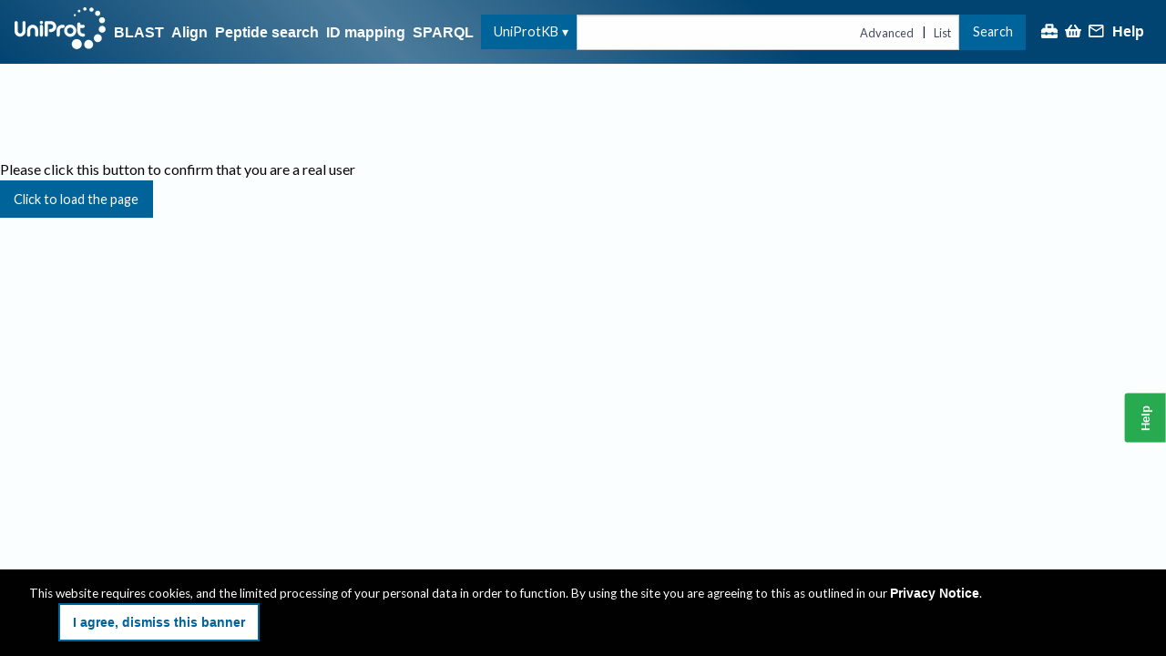

--- FILE ---
content_type: text/css
request_url: https://www.uniprot.org/styles.dd3d8d.css
body_size: 4429
content:
:root{--fr--color-sapphire-blue: #014371;--fr--color-sea-blue: #00639a;--fr--color-vivid-cerulean: #00a6d5;--fr--color-medium-turquoise: #46d6fa;--fr--color-gainsborough: #d2dce3;--fr--color-yankees-blue: #161d39;--fr--color-independence: #4e5a71;--fr--color-weldon-blue: #8194a1;--fr--color-pastel-blue: #abc7d6;--fr--color-platinum: #e4e8eb;--fr--color-sky-white: #fbfeff;--fr--color-reviewed: #c39b00;--fr--color-unreviewed: #c0c0c0;--fr--color-reference-proteome: #9d4a4d;--fr--color-uniprotkb: var(--fr--color-sea-blue);--fr--color-uniref: #f2994c;--fr--color-uniparc: #88c19d;--fr--color-proteomes: #e56358;--fr--color-peptide-search: #a748bd;--fr--color-id-mapping: #357b92;--fr--color-blast: #00a6d5;--fr--color-align: #b8ce48;--fr--color-help-green: #28aa50;--fr--color-warning: #ffcc33;--fr--color-failure: #f36968;--fr--color-success: #108f3b;--fr--color-info: #79cbf8;--fr--color-coyote-brown: #966336;--fr--color-outer-space: #374343;--fr--color-bronze: #a65708;--fr--color-link: var(--fr--color-sapphire-blue);--fr--color-selected: var(--fr--color-gainsborough);--fr--color-hover: oklch(from var(--fr--color-platinum) calc(l + 5%) c h);--fr--color-hover: #f5f9fc}@keyframes loading{from{opacity:.75}to{opacity:.5}}.entry-page *[id]{scroll-margin-top:4.2em}.entry-page .tabs__header{margin:1rem .125rem;width:calc(100% - 1rem)}.entry-page .tabs__header .loading{animation:alternate loading 2s infinite ease-in-out}@media(min-width: 640px){.entry-page .tabs:has(.wider-tab-content)>[role=tabpanel]{margin-inline-start:calc(-1*var(--sidebar-size))}.entry-page .tabs:has(.wider-tab-content)>[role=tablist]{margin-inline-start:calc(-1*var(--sidebar-size) + .125rem);padding-inline-start:var(--sidebar-size);width:calc(100% - 1rem + var(--sidebar-size))}}
.sliding-panel .rmpox{display:none}.rmpox{display:contents}.rmpox:hover svg,.rmpox:focus svg{background-color:var(--fr--color-sea-blue)}.rmpox svg{overflow:visible;width:1.5em;height:1.5em;margin:0 .5ch;padding:.4ch;border-radius:50%;background-color:var(--fr--color-sapphire-blue);color:#fff;animation:p9myW 1 .5s both ease-out}.big .rmpox svg{width:.7em;height:.7em;padding:.2ch}@keyframes p9myW{from{clip-path:circle(0);opacity:0}to{clip-path:circle(100%);opacity:1}}
:root{--fr--color-sapphire-blue: #014371;--fr--color-sea-blue: #00639a;--fr--color-vivid-cerulean: #00a6d5;--fr--color-medium-turquoise: #46d6fa;--fr--color-gainsborough: #d2dce3;--fr--color-yankees-blue: #161d39;--fr--color-independence: #4e5a71;--fr--color-weldon-blue: #8194a1;--fr--color-pastel-blue: #abc7d6;--fr--color-platinum: #e4e8eb;--fr--color-sky-white: #fbfeff;--fr--color-reviewed: #c39b00;--fr--color-unreviewed: #c0c0c0;--fr--color-reference-proteome: #9d4a4d;--fr--color-uniprotkb: var(--fr--color-sea-blue);--fr--color-uniref: #f2994c;--fr--color-uniparc: #88c19d;--fr--color-proteomes: #e56358;--fr--color-peptide-search: #a748bd;--fr--color-id-mapping: #357b92;--fr--color-blast: #00a6d5;--fr--color-align: #b8ce48;--fr--color-help-green: #28aa50;--fr--color-warning: #ffcc33;--fr--color-failure: #f36968;--fr--color-success: #108f3b;--fr--color-info: #79cbf8;--fr--color-coyote-brown: #966336;--fr--color-outer-space: #374343;--fr--color-bronze: #a65708;--fr--color-link: var(--fr--color-sapphire-blue);--fr--color-selected: var(--fr--color-gainsborough);--fr--color-hover: oklch(from var(--fr--color-platinum) calc(l + 5%) c h);--fr--color-hover: #f5f9fc}.oVQVq .tabs__header{z-index:5000;position:sticky;top:0;background:rgba(251,254,255,.75);backdrop-filter:blur(2px)}.oVQVq .tabs .tabs .tabs__header{position:initial}.rUH91{float:right;position:sticky;bottom:0}
.entry-title__status svg{width:.75em;height:.75em;margin-right:.25rem;position:relative}
.S9Gr5{display:inline-flex}.BqBnJ{flex:1}
:root{--fr--color-sapphire-blue: #014371;--fr--color-sea-blue: #00639a;--fr--color-vivid-cerulean: #00a6d5;--fr--color-medium-turquoise: #46d6fa;--fr--color-gainsborough: #d2dce3;--fr--color-yankees-blue: #161d39;--fr--color-independence: #4e5a71;--fr--color-weldon-blue: #8194a1;--fr--color-pastel-blue: #abc7d6;--fr--color-platinum: #e4e8eb;--fr--color-sky-white: #fbfeff;--fr--color-reviewed: #c39b00;--fr--color-unreviewed: #c0c0c0;--fr--color-reference-proteome: #9d4a4d;--fr--color-uniprotkb: var(--fr--color-sea-blue);--fr--color-uniref: #f2994c;--fr--color-uniparc: #88c19d;--fr--color-proteomes: #e56358;--fr--color-peptide-search: #a748bd;--fr--color-id-mapping: #357b92;--fr--color-blast: #00a6d5;--fr--color-align: #b8ce48;--fr--color-help-green: #28aa50;--fr--color-warning: #ffcc33;--fr--color-failure: #f36968;--fr--color-success: #108f3b;--fr--color-info: #79cbf8;--fr--color-coyote-brown: #966336;--fr--color-outer-space: #374343;--fr--color-bronze: #a65708;--fr--color-link: var(--fr--color-sapphire-blue);--fr--color-selected: var(--fr--color-gainsborough);--fr--color-hover: oklch(from var(--fr--color-platinum) calc(l + 5%) c h);--fr--color-hover: #f5f9fc}.publication{width:100%}.publication .button.tertiary{margin:0}.publication__heading{line-height:1.2}.publication__heading--no-title{opacity:.5}.publication__authors{margin-bottom:.5rem}.publication__authors .button.tertiary{padding:0 .5rem}.publication__abstract{margin-bottom:.5rem}.publication__columns{display:flex;justify-content:space-between}.publication__columns__main{margin-right:1rem}.publication__columns__side{flex:0 0 16rem}.publication__columns__side__item{border-left:.125rem solid #00a6d5;padding-left:.7rem}.publication__statistics{display:flex;gap:1rem}.publication__statistics__content__body{display:flex}.publication__statistics__content__body .bubble--small{--main-bubble-color: #abc7d6;color:#161d39}.publication__statistics__content__body>*:not(:last-child){margin-right:1rem}.publication__statistics__content__body--reviewed{color:#c39b00}.publication__statistics__content__body--unreviewed{color:silver}
.f3z5M{display:block}
:root{--fr--color-sapphire-blue: #014371;--fr--color-sea-blue: #00639a;--fr--color-vivid-cerulean: #00a6d5;--fr--color-medium-turquoise: #46d6fa;--fr--color-gainsborough: #d2dce3;--fr--color-yankees-blue: #161d39;--fr--color-independence: #4e5a71;--fr--color-weldon-blue: #8194a1;--fr--color-pastel-blue: #abc7d6;--fr--color-platinum: #e4e8eb;--fr--color-sky-white: #fbfeff;--fr--color-reviewed: #c39b00;--fr--color-unreviewed: #c0c0c0;--fr--color-reference-proteome: #9d4a4d;--fr--color-uniprotkb: var(--fr--color-sea-blue);--fr--color-uniref: #f2994c;--fr--color-uniparc: #88c19d;--fr--color-proteomes: #e56358;--fr--color-peptide-search: #a748bd;--fr--color-id-mapping: #357b92;--fr--color-blast: #00a6d5;--fr--color-align: #b8ce48;--fr--color-help-green: #28aa50;--fr--color-warning: #ffcc33;--fr--color-failure: #f36968;--fr--color-success: #108f3b;--fr--color-info: #79cbf8;--fr--color-coyote-brown: #966336;--fr--color-outer-space: #374343;--fr--color-bronze: #a65708;--fr--color-link: var(--fr--color-sapphire-blue);--fr--color-selected: var(--fr--color-gainsborough);--fr--color-hover: oklch(from var(--fr--color-platinum) calc(l + 5%) c h);--fr--color-hover: #f5f9fc}.UsAc1{margin-bottom:1rem 0;padding:1rem 0;border-bottom:1px solid #abc7d6}.UsAc1 .J02I5{display:flex}.vHU0A{padding-bottom:1rem}
.ueFsI{color:#2f4f4f}
.kp4ct,.ejU45{--s-color: #bce875;--d-color: #0ba5a6;--f-color: #eecba4;--m-color: #314bb4}.LNrcU{--s: 25%;--d: 25%;--f: 25%;--sd: calc(var(--s) + var(--d));--sdf: calc(var(--sd) + var(--f));height:15px;background:linear-gradient(to right, var(--s-color), var(--s-color) var(--s), var(--d-color) var(--s), var(--d-color) var(--sd), var(--f-color) var(--sd), var(--f-color) var(--sdf), var(--m-color) var(--sdf), var(--m-color))}.nqrd4{margin-top:.4rem;font-weight:bold;font-size:.8rem}.ejU45{margin-right:.5rem}.MQIvF{width:1rem;height:1rem;border:1px solid #fff;display:inline-block;margin-right:.125rem;position:relative;top:.125rem}.kTHMB{background-color:var(--s-color)}.wRHl9{background-color:var(--d-color)}.ZOnIA{background-color:var(--f-color)}.Cc2k8{background-color:var(--m-color)}.yDw3Q{font-size:.8rem}
:root{--fr--color-sapphire-blue: #014371;--fr--color-sea-blue: #00639a;--fr--color-vivid-cerulean: #00a6d5;--fr--color-medium-turquoise: #46d6fa;--fr--color-gainsborough: #d2dce3;--fr--color-yankees-blue: #161d39;--fr--color-independence: #4e5a71;--fr--color-weldon-blue: #8194a1;--fr--color-pastel-blue: #abc7d6;--fr--color-platinum: #e4e8eb;--fr--color-sky-white: #fbfeff;--fr--color-reviewed: #c39b00;--fr--color-unreviewed: #c0c0c0;--fr--color-reference-proteome: #9d4a4d;--fr--color-uniprotkb: var(--fr--color-sea-blue);--fr--color-uniref: #f2994c;--fr--color-uniparc: #88c19d;--fr--color-proteomes: #e56358;--fr--color-peptide-search: #a748bd;--fr--color-id-mapping: #357b92;--fr--color-blast: #00a6d5;--fr--color-align: #b8ce48;--fr--color-help-green: #28aa50;--fr--color-warning: #ffcc33;--fr--color-failure: #f36968;--fr--color-success: #108f3b;--fr--color-info: #79cbf8;--fr--color-coyote-brown: #966336;--fr--color-outer-space: #374343;--fr--color-bronze: #a65708;--fr--color-link: var(--fr--color-sapphire-blue);--fr--color-selected: var(--fr--color-gainsborough);--fr--color-hover: oklch(from var(--fr--color-platinum) calc(l + 5%) c h);--fr--color-hover: #f5f9fc}.rlqsf{position:relative}.CY6wy{width:100%;display:flex;flex-direction:column;justify-content:space-between;position:absolute}.CY6wy .node{padding:.1rem;background-color:rgba(228,232,235,.9)}.h7_qS{display:flex;flex-direction:row;align-items:center;justify-content:space-around;text-align:center;flex-wrap:wrap}.Oknbj{position:absolute;pointer-events:none}
.JiaRZ{position:relative;height:1em;min-width:5em;background:var(--fr--color-sea-blue)}.Dd1iH{height:inherit;position:absolute;background:var(--fr--color-uniparc);width:50%;left:25%}
.z86jD{word-break:break-all}.gV5yt{font-family:monospace;word-break:break-word}
:root{--fr--color-sapphire-blue: #014371;--fr--color-sea-blue: #00639a;--fr--color-vivid-cerulean: #00a6d5;--fr--color-medium-turquoise: #46d6fa;--fr--color-gainsborough: #d2dce3;--fr--color-yankees-blue: #161d39;--fr--color-independence: #4e5a71;--fr--color-weldon-blue: #8194a1;--fr--color-pastel-blue: #abc7d6;--fr--color-platinum: #e4e8eb;--fr--color-sky-white: #fbfeff;--fr--color-reviewed: #c39b00;--fr--color-unreviewed: #c0c0c0;--fr--color-reference-proteome: #9d4a4d;--fr--color-uniprotkb: var(--fr--color-sea-blue);--fr--color-uniref: #f2994c;--fr--color-uniparc: #88c19d;--fr--color-proteomes: #e56358;--fr--color-peptide-search: #a748bd;--fr--color-id-mapping: #357b92;--fr--color-blast: #00a6d5;--fr--color-align: #b8ce48;--fr--color-help-green: #28aa50;--fr--color-warning: #ffcc33;--fr--color-failure: #f36968;--fr--color-success: #108f3b;--fr--color-info: #79cbf8;--fr--color-coyote-brown: #966336;--fr--color-outer-space: #374343;--fr--color-bronze: #a65708;--fr--color-link: var(--fr--color-sapphire-blue);--fr--color-selected: var(--fr--color-gainsborough);--fr--color-hover: oklch(from var(--fr--color-platinum) calc(l + 5%) c h);--fr--color-hover: #f5f9fc}.Klk1V .decorated-list-item__content{width:500px}.Klk1V>.iC8z5{margin-bottom:1rem}.Klk1V .Jv5k3{padding-top:.5rem}.Klk1V .Jv5k3 svg{position:relative;margin-left:.5rem;width:.7rem}.Klk1V .zoomLink{cursor:pointer}.Klk1V .zoom-image-container{display:flex;justify-content:center;align-items:center}.Klk1V .ec-number{font-weight:bold;padding-right:.333rem}.Klk1V .rhea-reaction-source{display:none}.Klk1V label{display:inline}
.wFHJD{display:flex;flex-wrap:wrap;margin-block:1ch;gap:1.5ch}.wFHJD>*{padding-block:.5ch}
:root{--fr--color-sapphire-blue: #014371;--fr--color-sea-blue: #00639a;--fr--color-vivid-cerulean: #00a6d5;--fr--color-medium-turquoise: #46d6fa;--fr--color-gainsborough: #d2dce3;--fr--color-yankees-blue: #161d39;--fr--color-independence: #4e5a71;--fr--color-weldon-blue: #8194a1;--fr--color-pastel-blue: #abc7d6;--fr--color-platinum: #e4e8eb;--fr--color-sky-white: #fbfeff;--fr--color-reviewed: #c39b00;--fr--color-unreviewed: #c0c0c0;--fr--color-reference-proteome: #9d4a4d;--fr--color-uniprotkb: var(--fr--color-sea-blue);--fr--color-uniref: #f2994c;--fr--color-uniparc: #88c19d;--fr--color-proteomes: #e56358;--fr--color-peptide-search: #a748bd;--fr--color-id-mapping: #357b92;--fr--color-blast: #00a6d5;--fr--color-align: #b8ce48;--fr--color-help-green: #28aa50;--fr--color-warning: #ffcc33;--fr--color-failure: #f36968;--fr--color-success: #108f3b;--fr--color-info: #79cbf8;--fr--color-coyote-brown: #966336;--fr--color-outer-space: #374343;--fr--color-bronze: #a65708;--fr--color-link: var(--fr--color-sapphire-blue);--fr--color-selected: var(--fr--color-gainsborough);--fr--color-hover: oklch(from var(--fr--color-platinum) calc(l + 5%) c h);--fr--color-hover: #f5f9fc}.AMPKw{float:left;margin-left:.1667rem;margin-right:.75rem;margin-top:.1667rem}.AMPKw .yLcpP{background:none;padding-left:.75rem;font-size:.9rem;color:var(--fr--color-sea-blue)}
.GW4sY{display:flex;justify-content:flex-end;margin-top:.5rem}.zjIsz{width:calc(100% + 2em);padding-inline:1em;margin-inline-start:-1em;overflow:scroll}.zjIsz.hz2qC{max-height:25rem}.WjGBm{width:100%;padding:0;margin:0 0 2rem 0;border-spacing:0;border-block-end:1px solid #c2c4c4;border-collapse:collapse;border-block-end:1px solid var(--table_border)}.WjGBm thead{position:sticky;top:0;z-index:1;box-shadow:-1em 0 var(--table__header-background),1em 0 var(--table__header-background),0 -1px var(--table__header-background),0 1px var(--table__header-background),inset -1em 0 var(--table__header-background),inset 1em 0 var(--table__header-background),inset 0 -1px var(--table__header-background),inset 0 1px var(--table__header-background)}.WjGBm th{text-align:left;vertical-align:var(--table-header-vertical-align, middle);background-color:var(--table__header-background);color:var(--table__header-text);text-overflow:ellipsis;text-transform:uppercase;cursor:default}.WjGBm td,.WjGBm th{padding:.2rem 1ch;border-block-start:1px solid var(--table_border)}.WjGBm td .ReFnC,.WjGBm th .ReFnC{margin-top:.5rem;margin-bottom:-0.5rem}.WjGBm td .ReFnC button,.WjGBm th .ReFnC button{padding:.33em}.WjGBm thead .dropdown>button{font-family:monospace;font-weight:bold;font-size:1em;width:2ch;margin:0}.g82eo{background-color:var(--table__even);border-color:rgba(0,0,0,0);border-style:solid;border-width:0 .5rem}.g82eo.Rl55R,.g82eo.Rl55R+.EL8PR{background-color:rgba(255,235,59,.3) !important}.g82eo.SvWyj,.g82eo.SvWyj+.EL8PR{border-color:#d6d6d6}.g82eo.SvWyj:has(td):has(.ReFnC) td .ReFnC,.g82eo.SvWyj+.EL8PR:has(td):has(.ReFnC) td .ReFnC{display:none}.g82eo.z5sJM{background-color:var(--table__odd)}.g82eo:hover,.g82eo:hover+.EL8PR{background-color:var(--table__hover)}.g82eo td:first-child{padding-inline-end:0;width:0}.g82eo.EwYGv{cursor:pointer}.g82eo.EwYGv td:first-child button{font-family:monospace;font-weight:bold;font-size:1em;cursor:pointer;width:2ch}.g82eo.EL8PR td{border-color:var(--table_border)}.g82eo:has(+.EL8PR:hover){background-color:var(--table__hover)}.MK2Ht{margin:.5rem}
.BY9Wt section{padding-top:1rem}.BY9Wt section .p2ffh{padding-top:1rem}
:root{--fr--color-sapphire-blue: #014371;--fr--color-sea-blue: #00639a;--fr--color-vivid-cerulean: #00a6d5;--fr--color-medium-turquoise: #46d6fa;--fr--color-gainsborough: #d2dce3;--fr--color-yankees-blue: #161d39;--fr--color-independence: #4e5a71;--fr--color-weldon-blue: #8194a1;--fr--color-pastel-blue: #abc7d6;--fr--color-platinum: #e4e8eb;--fr--color-sky-white: #fbfeff;--fr--color-reviewed: #c39b00;--fr--color-unreviewed: #c0c0c0;--fr--color-reference-proteome: #9d4a4d;--fr--color-uniprotkb: var(--fr--color-sea-blue);--fr--color-uniref: #f2994c;--fr--color-uniparc: #88c19d;--fr--color-proteomes: #e56358;--fr--color-peptide-search: #a748bd;--fr--color-id-mapping: #357b92;--fr--color-blast: #00a6d5;--fr--color-align: #b8ce48;--fr--color-help-green: #28aa50;--fr--color-warning: #ffcc33;--fr--color-failure: #f36968;--fr--color-success: #108f3b;--fr--color-info: #79cbf8;--fr--color-coyote-brown: #966336;--fr--color-outer-space: #374343;--fr--color-bronze: #a65708;--fr--color-link: var(--fr--color-sapphire-blue);--fr--color-selected: var(--fr--color-gainsborough);--fr--color-hover: oklch(from var(--fr--color-platinum) calc(l + 5%) c h);--fr--color-hover: #f5f9fc}.wFnql{--main-chip-color: var(--fr--color-reviewed)}.oTC9f{--main-chip-color: var(--fr--color-weldon-blue)}.NNGUR{--main-chip-color: var(--fr--color-bronze)}.lUulj{max-width:60vw;overflow-wrap:break-word}
.hDoXs{margin-left:.75rem}.hDoXs .yI4PV{position:relative;top:-5px}.hDoXs .tvoNf{margin-left:.9rem}
.Znsbt{display:flex;justify-content:flex-end;margin-top:.5rem}.TQ_dz{width:calc(100% + 2em);padding-inline:1em;margin-inline-start:-1em;overflow:scroll}.TQ_dz.Iltl0{max-height:25rem}.Rd60r{width:100%;padding:0;margin:0 0 2rem 0;border-spacing:0;border-block-end:1px solid #c2c4c4;border-collapse:collapse;border-block-end:1px solid var(--table_border)}.Rd60r thead{position:sticky;top:0;z-index:1;box-shadow:-1em 0 var(--table__header-background),1em 0 var(--table__header-background),0 -1px var(--table__header-background),0 1px var(--table__header-background),inset -1em 0 var(--table__header-background),inset 1em 0 var(--table__header-background),inset 0 -1px var(--table__header-background),inset 0 1px var(--table__header-background)}.Rd60r th{text-align:left;vertical-align:var(--table-header-vertical-align, middle);background-color:var(--table__header-background);color:var(--table__header-text);text-overflow:ellipsis;text-transform:uppercase;cursor:default}.Rd60r td,.Rd60r th{padding:.2rem 1ch;border-block-start:1px solid var(--table_border)}.Rd60r td .ILaVn,.Rd60r th .ILaVn{margin-top:.5rem;margin-bottom:-0.5rem}.Rd60r td .ILaVn button,.Rd60r th .ILaVn button{padding:.33em}.Rd60r thead .dropdown>button{font-family:monospace;font-weight:bold;font-size:1em;width:2ch;margin:0}.mFcMJ{background-color:var(--table__even);border-color:rgba(0,0,0,0);border-style:solid;border-width:0 .5rem}.mFcMJ.SC9yZ,.mFcMJ.SC9yZ+.pdliT{background-color:rgba(255,235,59,.3) !important}.mFcMJ.vzqpE,.mFcMJ.vzqpE+.pdliT{border-color:#d6d6d6}.mFcMJ.vzqpE:has(td):has(.ILaVn) td .ILaVn,.mFcMJ.vzqpE+.pdliT:has(td):has(.ILaVn) td .ILaVn{display:none}.mFcMJ.A0ftm{background-color:var(--table__odd)}.mFcMJ:hover,.mFcMJ:hover+.pdliT{background-color:var(--table__hover)}.mFcMJ td:first-child{padding-inline-end:0;width:0}.mFcMJ.Z6LSh{cursor:pointer}.mFcMJ.Z6LSh td:first-child button{font-family:monospace;font-weight:bold;font-size:1em;cursor:pointer;width:2ch}.mFcMJ.pdliT td{border-color:var(--table_border)}.mFcMJ:has(+.pdliT:hover){background-color:var(--table__hover)}.vekyH{margin:.5rem}.TsjfN .pW7jo{transform:scale(1)}.TsjfN[open] .pW7jo{transform:scale(-1)}.fqjzK{display:flex;align-items:center;margin:.5rem 0 .2rem 0;cursor:pointer}.fqjzK .uSDJl{margin-bottom:.2rem}.fqjzK .uIkt3{width:100%}.o12ST{margin:0;padding:0;background-color:rgba(0,0,0,0)}.o12ST .ERKsX{background-color:rgba(171,199,214,.3019607843)}.o12ST .ERKsX table{padding:0;margin:1em 0;border-spacing:0}.o12ST .ERKsX table th{text-align:left;vertical-align:middle;color:var(--table__header-text);text-transform:uppercase}.o12ST .ERKsX table td,.o12ST .ERKsX table th{padding:.2rem 3ch}
.yAdZO{margin-bottom:2em}
.Qe55U{max-inline-size:10ch;word-wrap:break-word}
.oVqQR{margin-bottom:1rem}
.sub-cell-viz__in-view-pin{display:none}.inpicture{cursor:default}.inpicture .sub-cell-viz__in-view-pin{display:initial;margin-inline:.1ch .5ch}.inpicture.lookedAt,.inpicture:hover{background-color:var(--fr--color-sea-blue);color:#fff}.inpicture.lookedAt article,.inpicture:hover article{color:#000}.inpicture.lookedAt a.sub-cell-viz__location-id,.inpicture:hover a.sub-cell-viz__location-id{color:#fff}
.e7S2q{margin:0 5px;user-select:none;cursor:grab;position:relative;--main-chip-color: var(--fr--color-sea-blue)}.e7S2q:hover{--main-chip-color: var(--fr--color-vivid-cerulean)}.e7S2q[aria-pressed=true]{--main-chip-color: var(--fr--color-vivid-cerulean)}
.GQBT6{background:var(--fr--color-platinum);padding:12px 5px;white-space:nowrap;margin:1rem 0;overflow-x:auto;overflow-y:hidden}
.ldoHZ{margin-bottom:1rem}
.N_0kv{width:100%;display:inline-block}.N_0kv .codeblock{width:100%;overflow:hidden;display:inline-block;border:1px solid #000;margin-bottom:.75rem}.N_0kv .codeblock code{white-space:normal;display:inline-block;word-break:break-all;height:auto;padding:.5rem}.N_0kv .Dz8De{float:right}
.ezb82{width:100%;display:inline-block}.ezb82 .codeblock{overflow:auto;display:flex;flex-direction:column;width:100%;border:1px solid #000}.ezb82 .codeblock code{padding:.5rem;height:17.5rem}
.dx6Wo{width:100%;background-color:#fff;bottom:-1rem;margin-block-end:0}.dx6Wo div:first-child{margin-right:auto}.wegfg{padding-top:.5rem;padding-bottom:.5rem}.kxxMb{display:block !important}.uXuot{margin:.5rem 0}.uXuot svg{margin-top:-0.2rem;margin-right:.5rem;vertical-align:middle}.sPgmp{margin-top:1rem}.sPgmp label{margin:.5rem}.MIrQv{font-size:small}.mc69P{margin-bottom:1rem}
.entry-title{position:relative}.entry-title__status{display:inline-flex;align-self:center}
.yhZ_q{display:grid;width:100%;height:100%;padding:2em;place-items:center}.yhZ_q>*{grid-area:1/1}.yhZ_q>*:first-child{width:50vmin;place-self:start center}.yhZ_q>*:nth-child(2){opacity:.9}
:root{--fr--color-sapphire-blue: #014371;--fr--color-sea-blue: #00639a;--fr--color-vivid-cerulean: #00a6d5;--fr--color-medium-turquoise: #46d6fa;--fr--color-gainsborough: #d2dce3;--fr--color-yankees-blue: #161d39;--fr--color-independence: #4e5a71;--fr--color-weldon-blue: #8194a1;--fr--color-pastel-blue: #abc7d6;--fr--color-platinum: #e4e8eb;--fr--color-sky-white: #fbfeff;--fr--color-reviewed: #c39b00;--fr--color-unreviewed: #c0c0c0;--fr--color-reference-proteome: #9d4a4d;--fr--color-uniprotkb: var(--fr--color-sea-blue);--fr--color-uniref: #f2994c;--fr--color-uniparc: #88c19d;--fr--color-proteomes: #e56358;--fr--color-peptide-search: #a748bd;--fr--color-id-mapping: #357b92;--fr--color-blast: #00a6d5;--fr--color-align: #b8ce48;--fr--color-help-green: #28aa50;--fr--color-warning: #ffcc33;--fr--color-failure: #f36968;--fr--color-success: #108f3b;--fr--color-info: #79cbf8;--fr--color-coyote-brown: #966336;--fr--color-outer-space: #374343;--fr--color-bronze: #a65708;--fr--color-link: var(--fr--color-sapphire-blue);--fr--color-selected: var(--fr--color-gainsborough);--fr--color-hover: oklch(from var(--fr--color-platinum) calc(l + 5%) c h);--fr--color-hover: #f5f9fc}.yukUM{position:relative;padding:0;margin:0}.yukUM li{list-style:none;margin-left:.5rem;margin-bottom:1rem}.yukUM li.DOIpJ{pointer-events:none;user-select:none;opacity:.4}.yukUM a{position:relative}.yukUM a::after{content:"";position:absolute;top:0;left:0;right:0;bottom:0;opacity:0;transition:opacity ease-in-out 500ms}.yukUM a:hover::after{opacity:.25}.yukUM a.ojEMV::after{opacity:1}.yukUM>.Gsgt9{pointer-events:none;position:absolute;left:.25rem;top:0;height:1px;background:currentColor;width:.1rem;transform-origin:top;display:none}.yukUM:hover>.Gsgt9{will-change:transform}
:root{--fr--color-sapphire-blue: #014371;--fr--color-sea-blue: #00639a;--fr--color-vivid-cerulean: #00a6d5;--fr--color-medium-turquoise: #46d6fa;--fr--color-gainsborough: #d2dce3;--fr--color-yankees-blue: #161d39;--fr--color-independence: #4e5a71;--fr--color-weldon-blue: #8194a1;--fr--color-pastel-blue: #abc7d6;--fr--color-platinum: #e4e8eb;--fr--color-sky-white: #fbfeff;--fr--color-reviewed: #c39b00;--fr--color-unreviewed: #c0c0c0;--fr--color-reference-proteome: #9d4a4d;--fr--color-uniprotkb: var(--fr--color-sea-blue);--fr--color-uniref: #f2994c;--fr--color-uniparc: #88c19d;--fr--color-proteomes: #e56358;--fr--color-peptide-search: #a748bd;--fr--color-id-mapping: #357b92;--fr--color-blast: #00a6d5;--fr--color-align: #b8ce48;--fr--color-help-green: #28aa50;--fr--color-warning: #ffcc33;--fr--color-failure: #f36968;--fr--color-success: #108f3b;--fr--color-info: #79cbf8;--fr--color-coyote-brown: #966336;--fr--color-outer-space: #374343;--fr--color-bronze: #a65708;--fr--color-link: var(--fr--color-sapphire-blue);--fr--color-selected: var(--fr--color-gainsborough);--fr--color-hover: oklch(from var(--fr--color-platinum) calc(l + 5%) c h);--fr--color-hover: #f5f9fc}:root{--fr--color-sapphire-blue: #014371;--fr--color-sea-blue: #00639a;--fr--color-vivid-cerulean: #00a6d5;--fr--color-medium-turquoise: #46d6fa;--fr--color-gainsborough: #d2dce3;--fr--color-yankees-blue: #161d39;--fr--color-independence: #4e5a71;--fr--color-weldon-blue: #8194a1;--fr--color-pastel-blue: #abc7d6;--fr--color-platinum: #e4e8eb;--fr--color-sky-white: #fbfeff;--fr--color-reviewed: #c39b00;--fr--color-unreviewed: #c0c0c0;--fr--color-reference-proteome: #9d4a4d;--fr--color-uniprotkb: var(--fr--color-sea-blue);--fr--color-uniref: #f2994c;--fr--color-uniparc: #88c19d;--fr--color-proteomes: #e56358;--fr--color-peptide-search: #a748bd;--fr--color-id-mapping: #357b92;--fr--color-blast: #00a6d5;--fr--color-align: #b8ce48;--fr--color-help-green: #28aa50;--fr--color-warning: #ffcc33;--fr--color-failure: #f36968;--fr--color-success: #108f3b;--fr--color-info: #79cbf8;--fr--color-coyote-brown: #966336;--fr--color-outer-space: #374343;--fr--color-bronze: #a65708;--fr--color-link: var(--fr--color-sapphire-blue);--fr--color-selected: var(--fr--color-gainsborough);--fr--color-hover: oklch(from var(--fr--color-platinum) calc(l + 5%) c h);--fr--color-hover: #f5f9fc}.bjUwP{--sidebar-size: 18ch;max-width:100%;min-height:calc(100vh - var(--top-header-margin));display:grid;align-items:start;grid-template-columns:3rem calc(var(--sidebar-size) - 3rem) minmax(min-content, 1fr)}@media(min-width: 640px){.bjUwP{--sidebar-size: 25ch}}@media(min-width: 1024px){.bjUwP{--sidebar-size: 30ch}}.bjUwP.wcdej{grid-template-columns:3rem calc(var(--sidebar-size) - 3rem) minmax(0, 1fr);max-width:200ch;margin:auto}.bjUwP>.Z2eR2{margin-block-end:-1rem;padding:1rem;grid-row:1/-1;grid-column:1/3;background:linear-gradient(#fbfeff 30%, rgba(255, 255, 255, 0)),linear-gradient(rgba(255, 255, 255, 0), #fbfeff 70%) 0 100%,radial-gradient(50% 0, farthest-side, rgba(0, 0, 0, 0.2), rgba(0, 0, 0, 0)),radial-gradient(50% 100%, farthest-side, rgba(0, 0, 0, 0.2), rgba(0, 0, 0, 0)) 0 100%;background:linear-gradient(#fbfeff 30%, rgba(255, 255, 255, 0)),linear-gradient(rgba(255, 255, 255, 0), #fbfeff 70%) 0 100%,radial-gradient(farthest-side at 50% 0, rgba(0, 0, 0, 0.2), rgba(0, 0, 0, 0)),radial-gradient(farthest-side at 50% 100%, rgba(0, 0, 0, 0.2), rgba(0, 0, 0, 0)) 0 100%;background-repeat:no-repeat;background-color:#fbfeff;background-size:100% 40px,100% 40px,100% 14px,100% 14px;background-attachment:local,local,scroll,scroll;position:sticky;top:0;max-height:calc(100vh - var(--top-header-margin));overflow-y:auto;scrollbar-width:thin;overscroll-behavior:contain}.bjUwP>.Z2eR2::-webkit-scrollbar{display:none}.bjUwP .G7hr7{min-height:calc(100vh - var(--top-header-margin) - 2 * 1rem);height:100%;background-color:#e4e8eb}.bjUwP>.wcDnA{z-index:1;grid-row:1/-1;grid-column:1/4;background-color:#fbfeff;padding-inline:1rem 2rem;display:grid}@media(min-width: 640px){.bjUwP>.wcDnA{grid-column:3/4}}@media print{.bjUwP>.wcDnA{grid-column:1/4}}.bjUwP.wcdej>.wcDnA{display:initial}
.sSmNH{margin-bottom:-0.75rem;margin-top:.5rem}.RMwY2{margin-bottom:1rem;margin-top:1rem}.o5YgC svg{margin-right:0}ul.P5eez{padding-left:1rem}ul.cEz3Z{margin-bottom:0}ul.IysON{margin-bottom:.5rem}.bqOa_{margin-top:1rem}.ou_My{margin-bottom:2rem}.lkFsC{margin-bottom:-1.5rem;margin-top:1rem}.PaiZg{margin-top:1rem}.Lvbgi{margin-top:1rem;margin-bottom:-4rem}.hPQ8G{margin:1rem}
.kadR_{display:grid;place-items:center center;text-align:center}.kadR_>*{grid-area:1/1}.kadR_>*:last-child{z-index:0}.kadR_ img{opacity:.2;filter:blur(1px);max-height:25vh;object-fit:cover;object-position:top}
:root{--fr--color-sapphire-blue: #014371;--fr--color-sea-blue: #00639a;--fr--color-vivid-cerulean: #00a6d5;--fr--color-medium-turquoise: #46d6fa;--fr--color-gainsborough: #d2dce3;--fr--color-yankees-blue: #161d39;--fr--color-independence: #4e5a71;--fr--color-weldon-blue: #8194a1;--fr--color-pastel-blue: #abc7d6;--fr--color-platinum: #e4e8eb;--fr--color-sky-white: #fbfeff;--fr--color-reviewed: #c39b00;--fr--color-unreviewed: #c0c0c0;--fr--color-reference-proteome: #9d4a4d;--fr--color-uniprotkb: var(--fr--color-sea-blue);--fr--color-uniref: #f2994c;--fr--color-uniparc: #88c19d;--fr--color-proteomes: #e56358;--fr--color-peptide-search: #a748bd;--fr--color-id-mapping: #357b92;--fr--color-blast: #00a6d5;--fr--color-align: #b8ce48;--fr--color-help-green: #28aa50;--fr--color-warning: #ffcc33;--fr--color-failure: #f36968;--fr--color-success: #108f3b;--fr--color-info: #79cbf8;--fr--color-coyote-brown: #966336;--fr--color-outer-space: #374343;--fr--color-bronze: #a65708;--fr--color-link: var(--fr--color-sapphire-blue);--fr--color-selected: var(--fr--color-gainsborough);--fr--color-hover: oklch(from var(--fr--color-platinum) calc(l + 5%) c h);--fr--color-hover: #f5f9fc}.PE_Mo interaction-viewer{max-width:100%;overflow-x:scroll;position:relative}.PE_Mo interaction-viewer>*:not(svg){position:sticky;left:0}select.cTBZw{width:fit-content;display:block;margin-bottom:.5rem}
:root{--fr--color-sapphire-blue: #014371;--fr--color-sea-blue: #00639a;--fr--color-vivid-cerulean: #00a6d5;--fr--color-medium-turquoise: #46d6fa;--fr--color-gainsborough: #d2dce3;--fr--color-yankees-blue: #161d39;--fr--color-independence: #4e5a71;--fr--color-weldon-blue: #8194a1;--fr--color-pastel-blue: #abc7d6;--fr--color-platinum: #e4e8eb;--fr--color-sky-white: #fbfeff;--fr--color-reviewed: #c39b00;--fr--color-unreviewed: #c0c0c0;--fr--color-reference-proteome: #9d4a4d;--fr--color-uniprotkb: var(--fr--color-sea-blue);--fr--color-uniref: #f2994c;--fr--color-uniparc: #88c19d;--fr--color-proteomes: #e56358;--fr--color-peptide-search: #a748bd;--fr--color-id-mapping: #357b92;--fr--color-blast: #00a6d5;--fr--color-align: #b8ce48;--fr--color-help-green: #28aa50;--fr--color-warning: #ffcc33;--fr--color-failure: #f36968;--fr--color-success: #108f3b;--fr--color-info: #79cbf8;--fr--color-coyote-brown: #966336;--fr--color-outer-space: #374343;--fr--color-bronze: #a65708;--fr--color-link: var(--fr--color-sapphire-blue);--fr--color-selected: var(--fr--color-gainsborough);--fr--color-hover: oklch(from var(--fr--color-platinum) calc(l + 5%) c h);--fr--color-hover: #f5f9fc}.peDQY{margin-left:.5em;margin-top:.5em;z-index:1000}.XSWEK td:nth-child(n+6):nth-child(-n+17){font-family:monospace;width:1ch}.XSWEK th:nth-child(n+6):nth-child(-n+17){width:1ch}.XSWEK th:nth-child(5)>span{margin-right:.5rem}.tDR4Y td:nth-child(n+7):nth-child(-n+16){font-family:monospace;width:1ch}.tDR4Y th:nth-child(n+7):nth-child(-n+16){width:1ch}.tDR4Y th:nth-child(6)>span{margin-right:.5rem}.Nc5WL{--table-header-vertical-align: bottom}.Nc5WL .pEsRW{position:relative}.Nc5WL .pEsRW .l56vS{position:absolute}.Nc5WL .tkHC4{margin-left:1rem;margin-right:1rem}.Nc5WL .tkHC4>span{display:inline-block;white-space:nowrap;text-decoration:underline;transform:translate(5px, -25px) rotate(315deg);width:7ch}.Nc5WL .ZSoZA{cursor:default;margin-left:1.5rem}.Nc5WL .R0h42{white-space:nowrap;height:145px;text-transform:none}.Nc5WL .R0h42>span{display:inline-block;transform:translate(0px, 117px) rotate(315deg);width:1ch}.Nc5WL .xq8Gr{font-size:1.35rem;cursor:default}
:root{--fr--color-sapphire-blue: #014371;--fr--color-sea-blue: #00639a;--fr--color-vivid-cerulean: #00a6d5;--fr--color-medium-turquoise: #46d6fa;--fr--color-gainsborough: #d2dce3;--fr--color-yankees-blue: #161d39;--fr--color-independence: #4e5a71;--fr--color-weldon-blue: #8194a1;--fr--color-pastel-blue: #abc7d6;--fr--color-platinum: #e4e8eb;--fr--color-sky-white: #fbfeff;--fr--color-reviewed: #c39b00;--fr--color-unreviewed: #c0c0c0;--fr--color-reference-proteome: #9d4a4d;--fr--color-uniprotkb: var(--fr--color-sea-blue);--fr--color-uniref: #f2994c;--fr--color-uniparc: #88c19d;--fr--color-proteomes: #e56358;--fr--color-peptide-search: #a748bd;--fr--color-id-mapping: #357b92;--fr--color-blast: #00a6d5;--fr--color-align: #b8ce48;--fr--color-help-green: #28aa50;--fr--color-warning: #ffcc33;--fr--color-failure: #f36968;--fr--color-success: #108f3b;--fr--color-info: #79cbf8;--fr--color-coyote-brown: #966336;--fr--color-outer-space: #374343;--fr--color-bronze: #a65708;--fr--color-link: var(--fr--color-sapphire-blue);--fr--color-selected: var(--fr--color-gainsborough);--fr--color-hover: oklch(from var(--fr--color-platinum) calc(l + 5%) c h);--fr--color-hover: #f5f9fc}.FEGiu{margin-bottom:.75rem}.FEGiu hr{border:none;height:.0625rem;background-color:#e4e8eb;margin-bottom:.25rem}
:root{--fr--color-sapphire-blue: #014371;--fr--color-sea-blue: #00639a;--fr--color-vivid-cerulean: #00a6d5;--fr--color-medium-turquoise: #46d6fa;--fr--color-gainsborough: #d2dce3;--fr--color-yankees-blue: #161d39;--fr--color-independence: #4e5a71;--fr--color-weldon-blue: #8194a1;--fr--color-pastel-blue: #abc7d6;--fr--color-platinum: #e4e8eb;--fr--color-sky-white: #fbfeff;--fr--color-reviewed: #c39b00;--fr--color-unreviewed: #c0c0c0;--fr--color-reference-proteome: #9d4a4d;--fr--color-uniprotkb: var(--fr--color-sea-blue);--fr--color-uniref: #f2994c;--fr--color-uniparc: #88c19d;--fr--color-proteomes: #e56358;--fr--color-peptide-search: #a748bd;--fr--color-id-mapping: #357b92;--fr--color-blast: #00a6d5;--fr--color-align: #b8ce48;--fr--color-help-green: #28aa50;--fr--color-warning: #ffcc33;--fr--color-failure: #f36968;--fr--color-success: #108f3b;--fr--color-info: #79cbf8;--fr--color-coyote-brown: #966336;--fr--color-outer-space: #374343;--fr--color-bronze: #a65708;--fr--color-link: var(--fr--color-sapphire-blue);--fr--color-selected: var(--fr--color-gainsborough);--fr--color-hover: oklch(from var(--fr--color-platinum) calc(l + 5%) c h);--fr--color-hover: #f5f9fc}.h1v0V .bDpVk{color:#161d39;font-weight:800;margin-bottom:.25rem}.h1v0V .bDpVk+ul>li{margin-bottom:1px}.h1v0V>ul>li{padding-bottom:.5rem;margin-bottom:.5rem;border-bottom:1px solid #e4e8eb;position:relative}.h1v0V>ul>li a{color:initial;font-weight:initial;cursor:pointer;display:block;width:100%;line-height:1.5;text-align:left;padding:0.3333333333rem;padding-inline-end:2ch}.h1v0V>ul>li a:hover{background:#f3f4f6}.h1v0V>ul>li a.dWQyQ{font-weight:bold;background:#d2dce3}.h1v0V>ul>li a.dWQyQ:after{position:absolute;right:1ch;content:"✖"}.h1v0V>ul>li a.dWQyQ:hover,.h1v0V>ul>li a.dWQyQ:focus{background:#f3f4f6}

/*# sourceMappingURL=styles.dd3d8d.css.map*/

--- FILE ---
content_type: application/javascript
request_url: https://www.uniprot.org/modern.333.586aa7.js
body_size: 3468
content:
"use strict";(self.webpackChunkuniprot_website=self.webpackChunkuniprot_website||[]).push([[333],{4895:(e,r,t)=>{t.d(r,{U:()=>u});var n=t(58228),o=t(35242),i=t(74848);function a(e,r){var t=Object.keys(e);if(Object.getOwnPropertySymbols){var n=Object.getOwnPropertySymbols(e);r&&(n=n.filter((function(r){return Object.getOwnPropertyDescriptor(e,r).enumerable}))),t.push.apply(t,n)}return t}function s(e){for(var r=1;r<arguments.length;r++){var t=null!=arguments[r]?arguments[r]:{};r%2?a(Object(t),!0).forEach((function(r){c(e,r,t[r])})):Object.getOwnPropertyDescriptors?Object.defineProperties(e,Object.getOwnPropertyDescriptors(t)):a(Object(t)).forEach((function(r){Object.defineProperty(e,r,Object.getOwnPropertyDescriptor(t,r))}))}return e}function c(e,r,t){return(r=function(e){var r=function(e){if("object"!=typeof e||!e)return e;var r=e[Symbol.toPrimitive];if(void 0!==r){var t=r.call(e,"string");if("object"!=typeof t)return t;throw new TypeError("@@toPrimitive must return a primitive value.")}return String(e)}(e);return"symbol"==typeof r?r:r+""}(r))in e?Object.defineProperty(e,r,{value:t,enumerable:!0,configurable:!0,writable:!0}):e[r]=t,e}function u(e,r){return s(s({},(0,o.A)("Organism","Scientific name (and synonyms) of the source organism","organism-name")),{},{render:t=>{var o=e(t),a=null==r?void 0:r(t);return o&&(0,i.jsx)(n.Ay,{data:o,strain:a})}})}},76368:(e,r,t)=>{t.d(r,{j:()=>u});var n=t(58228),o=t(35242),i=t(74848);function a(e,r){var t=Object.keys(e);if(Object.getOwnPropertySymbols){var n=Object.getOwnPropertySymbols(e);r&&(n=n.filter((function(r){return Object.getOwnPropertyDescriptor(e,r).enumerable}))),t.push.apply(t,n)}return t}function s(e){for(var r=1;r<arguments.length;r++){var t=null!=arguments[r]?arguments[r]:{};r%2?a(Object(t),!0).forEach((function(r){c(e,r,t[r])})):Object.getOwnPropertyDescriptors?Object.defineProperties(e,Object.getOwnPropertyDescriptors(t)):a(Object(t)).forEach((function(r){Object.defineProperty(e,r,Object.getOwnPropertyDescriptor(t,r))}))}return e}function c(e,r,t){return(r=function(e){var r=function(e){if("object"!=typeof e||!e)return e;var r=e[Symbol.toPrimitive];if(void 0!==r){var t=r.call(e,"string");if("object"!=typeof t)return t;throw new TypeError("@@toPrimitive must return a primitive value.")}return String(e)}(e);return"symbol"==typeof r?r:r+""}(r))in e?Object.defineProperty(e,r,{value:t,enumerable:!0,configurable:!0,writable:!0}):e[r]=t,e}function u(e){return s(s({},(0,o.A)("Organism ID","NCBI taxonomy identifier of the source organism (TaxId)")),{},{render:r=>{var t=e(r);return t&&(0,i.jsx)(n.Ay,{data:t,displayOnlyID:!0})}})}},51975:(e,r,t)=>{t.d(r,{A:()=>c}),t(23792),t(62953);var n=t(46942),o=t.n(n),i=t(85054),a=t(74848),s={s:"Single",d:"Duplicated",f:"Fragmented",m:"Missing"};const c=()=>(0,a.jsx)(a.Fragment,{children:Object.entries(s).map((e=>{var[r,t]=e;return(0,a.jsxs)("span",{className:i.A["busco-legend-item"],children:[(0,a.jsx)("span",{className:o()(i.A["busco-legend-item__swatch"],i.A["busco-legend-item__swatch--".concat(r)])}),(0,a.jsx)("span",{className:i.A["busco-legend-item__label"],children:t})]},r)}))})},55091:(e,r,t)=>{t.d(r,{A:()=>a});var n=t(23977),o=t(85054),i=t(74848);const a=e=>{var r,{report:t}=e,a=(r=t.total,e=>100*e/r),s=a(t.complete),c=a(t.completeSingle),u=a(t.completeDuplicated),l=a(t.fragmented),p=a(t.missing),m={"--s":"".concat(c,"%"),"--d":"".concat(u,"%"),"--f":"".concat(l,"%")};return(0,i.jsxs)("div",{className:o.A["busco-view"],children:[(0,i.jsx)("div",{className:o.A["busco-view__track"],style:m}),(0,i.jsx)("div",{className:o.A["busco-view__report"],children:"n:".concat(t.total," · ").concat(t.lineageDb)}),(0,i.jsx)("div",{children:"C:".concat((0,n.Ee)(s)," (S:").concat((0,n.Ee)(c)," D:").concat((0,n.Ee)(u),") F:").concat((0,n.Ee)(l)," M:").concat((0,n.Ee)(p))})]})}},7256:(e,r,t)=>{t.d(r,{$n:()=>h,Ay:()=>x,Fy:()=>w,H:()=>P}),t(23792),t(71517),t(93777),t(14190),t(12359),t(86097),t(17273),t(27415),t(19929),t(37583),t(55122),t(20230),t(57268),t(79733),t(62953);var n=t(92314),o=t(87480),i=t(96540),a=t(54625),s=t(10309),c=t(4895),u=t(76368),l=t(83110),p=t(64472),m=t(36736),f=t(35242),d=t(23977),b=t(51975),g=t(55091),v=t(74848);function y(e,r){var t=Object.keys(e);if(Object.getOwnPropertySymbols){var n=Object.getOwnPropertySymbols(e);r&&(n=n.filter((function(r){return Object.getOwnPropertyDescriptor(e,r).enumerable}))),t.push.apply(t,n)}return t}function j(e){for(var r=1;r<arguments.length;r++){var t=null!=arguments[r]?arguments[r]:{};r%2?y(Object(t),!0).forEach((function(r){O(e,r,t[r])})):Object.getOwnPropertyDescriptors?Object.defineProperties(e,Object.getOwnPropertyDescriptors(t)):y(Object(t)).forEach((function(r){Object.defineProperty(e,r,Object.getOwnPropertyDescriptor(t,r))}))}return e}function O(e,r,t){return(r=function(e){var r=function(e){if("object"!=typeof e||!e)return e;var r=e[Symbol.toPrimitive];if(void 0!==r){var t=r.call(e,"string");if("object"!=typeof t)return t;throw new TypeError("@@toPrimitive must return a primitive value.")}return String(e)}(e);return"symbol"==typeof r?r:r+""}(r))in e?Object.defineProperty(e,r,{value:t,enumerable:!0,configurable:!0,writable:!0}):e[r]=t,e}var h=function(e){return e.upid="upid",e.organismID="organism_id",e.organism="organism",e.components="components",e.mnemonic="mnemonic",e.lineage="lineage",e.busco="busco",e.cpd="cpd",e.genomeAssembly="genome_assembly",e.genomeRepresentation="genome_representation",e.proteinCount="protein_count",e}({}),w=[h.upid,h.organism,h.organismID,h.proteinCount,h.busco,h.cpd],P=[h.upid],A=new Map;A.set(h.upid,j(j({},(0,f.A)("Entry","Unique proteome identifier")),{},{render:e=>{var{id:r,proteomeType:t}=e;return(0,v.jsx)(p.A,{id:r,entryType:t,namespace:m.g$.proteomes})}})),A.set(h.organismID,(0,u.j)((e=>{var{taxonomy:r}=e;return r}))),A.set(h.organism,(0,c.U)((e=>{var{taxonomy:r}=e;return r}),(e=>{var{strain:r}=e;return r}))),A.set(h.components,j(j({},(0,f.A)("Components","Genomic components encoding the proteome","proteome_component")),{},{render:e=>{var{components:r}=e;return(0,v.jsx)(n.ExpandableList,{descriptionString:"components",displayNumberOfHiddenItems:!0,children:null==r?void 0:r.map((e=>{var{name:r}=e;return r}))})}})),A.set(h.mnemonic,j(j({},(0,f.A)("Mnemonic","Mnemonic organism identification code of at most 5 alphanumeric characters used in the entry names of UniProtKB entries","taxonomy")),{},{render:e=>{var{taxonomy:r}=e;return r.mnemonic}})),A.set(h.lineage,j(j({},(0,f.A)("Lineage","Hierarchical classification of the source organism","taxonomic_lineage")),{},{render:e=>{var{taxonLineage:r}=e;return null==r?void 0:r.map(((e,r)=>{var{scientificName:t,taxonId:n,rank:o}=e;return(0,v.jsxs)(i.Fragment,{children:[r>0&&", ",(0,v.jsxs)(a.N_,{to:(0,s.u3)(m.g$.taxonomy,n),children:[t,"no rank"!==o&&" (".concat(o,")")]},n)]},n)}))}})),A.set(h.cpd,j(j({},(0,f.A)("CPD","Complete Proteome Detector (CPD) is an algorithm which employs statistical evaluation of the completeness and quality of proteomes in UniProt, by looking at the sizes of taxonomically close proteomes. Possible values are 'Standard', 'Close to standard (high value)', 'Close to standard (low value)', 'Outlier (high value)', 'Outlier (low value)' or 'Unknown'.","assessing_proteomes")),{},{render:e=>{var r,{proteomeCompletenessReport:t}=e;return null==t||null===(r=t.cpdReport)||void 0===r?void 0:r.status}})),A.set(h.genomeAssembly,j(j({},(0,f.A)("Genome assembly ID","Identifier for the genome assembly")),{},{render:e=>{var{genomeAssembly:r}=e;return r?(0,v.jsx)(l.A,{url:r.genomeAssemblyUrl||null,children:r.assemblyId}):null}})),A.set(h.genomeRepresentation,j(j({},(0,f.A)("Genome representation","NCBI RefSeq’s assessment of genome assembly representation")),{},{render:e=>{var{genomeAssembly:r}=e;return r&&(0,o.A)(r.level)}})),A.set(h.proteinCount,j(j({},(0,f.A)("Protein count","Number of protein entries associated with this proteome: UniProtKB entries for regular proteomes or UniParc entries for redundant proteomes")),{},{render:e=>{var{id:r,proteinCount:t,proteomeType:o}=e;if(!t)return 0;var i="Excluded"===o||"Redundant proteome"===o;return(0,v.jsxs)(v.Fragment,{children:[(0,v.jsx)(a.N_,{to:{pathname:s.qg[i?s.aZ.UniParcResults:s.aZ.UniProtKBResults],search:"query=proteome:".concat(r)},children:(0,v.jsx)(n.LongNumber,{children:t})})," ",i?(0,d.aX)("sequence",t):(0,d.aX)("entry",t,"entries")," ","in"," ",(0,v.jsx)("span",{"data-article-id":i?"uniparc":"uniprotkb",children:i?"UniParc":"UniProtKB"})]})}})),A.set(h.busco,j(j({},(0,f.A)((0,v.jsxs)(v.Fragment,{children:["BUSCO",(0,v.jsx)("br",{}),(0,v.jsx)(b.A,{})]}),"The Benchmarking Universal Single-Copy Ortholog (BUSCO) assessment tool is used, for eukaryotic and bacterial proteomes, to provide quantitative measures of UniProt proteome data completeness in terms of expected gene content.","assessing_proteomes")),{},{render:e=>{var{proteomeCompletenessReport:r}=e;return(null==r?void 0:r.buscoReport)&&(0,v.jsx)(g.A,{report:r.buscoReport})}}));const x=A},98643:(e,r,t)=>{t.d(r,{A:()=>l}),t(74423),t(27495),t(21699),t(25440),t(12041);var n=t(96540),o=t(56347),i=t(10309);function a(e,r){var t=Object.keys(e);if(Object.getOwnPropertySymbols){var n=Object.getOwnPropertySymbols(e);r&&(n=n.filter((function(r){return Object.getOwnPropertyDescriptor(e,r).enumerable}))),t.push.apply(t,n)}return t}function s(e){for(var r=1;r<arguments.length;r++){var t=null!=arguments[r]?arguments[r]:{};r%2?a(Object(t),!0).forEach((function(r){c(e,r,t[r])})):Object.getOwnPropertyDescriptors?Object.defineProperties(e,Object.getOwnPropertyDescriptors(t)):a(Object(t)).forEach((function(r){Object.defineProperty(e,r,Object.getOwnPropertyDescriptor(t,r))}))}return e}function c(e,r,t){return(r=function(e){var r=function(e){if("object"!=typeof e||!e)return e;var r=e[Symbol.toPrimitive];if(void 0!==r){var t=r.call(e,"string");if("object"!=typeof t)return t;throw new TypeError("@@toPrimitive must return a primitive value.")}return String(e)}(e);return"symbol"==typeof r?r:r+""}(r))in e?Object.defineProperty(e,r,{value:t,enumerable:!0,configurable:!0,writable:!0}):e[r]=t,e}var u=/^ |.html?$|;|&.*$/g;const l=(e,r,t,a)=>{var c=(0,o.W6)(),l=(0,o.W5)(i.qg[e]);return(0,n.useEffect)((()=>{if(l){if("accession"in l.params&&"string"==typeof l.params.accession){var{accession:n}=l.params,p=n.replaceAll(u,"").toUpperCase();if(n!==p)return void c.replace(s(s({},c.location),{},{pathname:(0,o.tW)(i.qg[e],s(s({},l.params),{},{accession:p}))}))}var{subPage:m}=l.params;if(m&&null!=a&&a[m])c.replace(s(s({},c.location),{},{pathname:(0,o.tW)(i.qg[e],s(s({},l.params),{},{subPage:a[m]}))}));else{var f=Object.values(r);m&&f.includes(m)||c.replace(s(s({},c.location),{},{pathname:(0,o.tW)(i.qg[e],s(s({},l.params),{},{subPage:t||f[0]}))}))}}}),[l,c,e,t,r,a]),l}},85054:(e,r,t)=>{t.d(r,{A:()=>n});const n={"busco-view":"kp4ct","busco-legend-item":"ejU45","busco-view__track":"LNrcU","busco-view__track__report":"nqrd4","busco-legend-item__swatch":"MQIvF","busco-legend-item__swatch--s":"kTHMB","busco-legend-item__swatch--d":"wRHl9","busco-legend-item__swatch--f":"ZOnIA","busco-legend-item__swatch--m":"Cc2k8","busco-legend-item__label":"yDw3Q"}},60706:(e,r,t)=>{var n=t(10350).PROPER,o=t(79039),i=t(47452);e.exports=function(e){return o((function(){return!!i[e]()||"​᠎"!=="​᠎"[e]()||n&&i[e].name!==e}))}},69085:(e,r,t)=>{var n=t(46518),o=t(44213);n({target:"Object",stat:!0,arity:2,forced:Object.assign!==o},{assign:o})},42762:(e,r,t)=>{var n=t(46518),o=t(43802).trim;n({target:"String",proto:!0,forced:t(60706)("trim")},{trim:function(){return o(this)}})},89463:(e,r,t)=>{var n=t(46518),o=t(43724),i=t(22195),a=t(79504),s=t(39297),c=t(94901),u=t(1625),l=t(655),p=t(62106),m=t(77740),f=i.Symbol,d=f&&f.prototype;if(o&&c(f)&&(!("description"in d)||void 0!==f().description)){var b={},g=function(){var e=arguments.length<1||void 0===arguments[0]?void 0:l(arguments[0]),r=u(d,this)?new f(e):void 0===e?f():f(e);return""===e&&(b[r]=!0),r};m(g,f),g.prototype=d,d.constructor=g;var v="Symbol(description detection)"===String(f("description detection")),y=a(d.valueOf),j=a(d.toString),O=/^Symbol\((.*)\)[^)]+$/,h=a("".replace),w=a("".slice);p(d,"description",{configurable:!0,get:function(){var e=y(this);if(s(b,e))return"";var r=j(e),t=v?w(r,7,-1):h(r,O,"$1");return""===t?void 0:t}}),n({global:!0,constructor:!0,forced:!0},{Symbol:g})}},55797:(e,r,t)=>{t.d(r,{A:()=>n});const n=function(e,r,t){var n=e.length;return t=void 0===t?n:t,!r&&t>=n?e:function(e,r,t){var n=-1,o=e.length;r<0&&(r=-r>o?0:o+r),(t=t>o?o:t)<0&&(t+=o),o=r>t?0:t-r>>>0,r>>>=0;for(var i=Array(o);++n<o;)i[n]=e[n+r];return i}(e,r,t)}},70898:(e,r,t)=>{t.d(r,{A:()=>o});var n=RegExp("[\\u200d\\ud800-\\udfff\\u0300-\\u036f\\ufe20-\\ufe2f\\u20d0-\\u20ff\\ufe0e\\ufe0f]");const o=function(e){return n.test(e)}},76299:(e,r,t)=>{t.d(r,{A:()=>g});var n=t(70898),o="\\ud800-\\udfff",i="["+o+"]",a="[\\u0300-\\u036f\\ufe20-\\ufe2f\\u20d0-\\u20ff]",s="\\ud83c[\\udffb-\\udfff]",c="[^"+o+"]",u="(?:\\ud83c[\\udde6-\\uddff]){2}",l="[\\ud800-\\udbff][\\udc00-\\udfff]",p="(?:"+a+"|"+s+")?",m="[\\ufe0e\\ufe0f]?",f=m+p+"(?:\\u200d(?:"+[c,u,l].join("|")+")"+m+p+")*",d="(?:"+[c+a+"?",a,u,l,i].join("|")+")",b=RegExp(s+"(?="+s+")|"+d+f,"g");const g=function(e){return(0,n.A)(e)?function(e){return e.match(b)||[]}(e):function(e){return e.split("")}(e)}},87480:(e,r,t)=>{t.d(r,{A:()=>c});var n=t(48182),o=t(55797),i=t(70898),a=t(76299);const s=function(e){e=(0,n.A)(e);var r=(0,i.A)(e)?(0,a.A)(e):void 0,t=r?r[0]:e.charAt(0),s=r?(0,o.A)(r,1).join(""):e.slice(1);return t.toUpperCase()+s},c=function(e){return s((0,n.A)(e).toLowerCase())}}}]);
//# sourceMappingURL=modern.333.586aa7.js.map

--- FILE ---
content_type: application/javascript
request_url: https://www.uniprot.org/modern.app.d38abd.js
body_size: 3414
content:
(()=>{"use strict";var e,t,r,a,n,o={},i={};function c(e){var t=i[e];if(void 0!==t)return t.exports;var r=i[e]={id:e,loaded:!1,exports:{}};return o[e].call(r.exports,r,r.exports,c),r.loaded=!0,r.exports}c.m=o,e=[],c.O=(t,r,a,n)=>{if(!r){var o=1/0;for(b=0;b<e.length;b++){for(var[r,a,n]=e[b],i=!0,d=0;d<r.length;d++)(!1&n||o>=n)&&Object.keys(c.O).every((e=>c.O[e](r[d])))?r.splice(d--,1):(i=!1,n<o&&(o=n));if(i){e.splice(b--,1);var f=a();void 0!==f&&(t=f)}}return t}n=n||0;for(var b=e.length;b>0&&e[b-1][2]>n;b--)e[b]=e[b-1];e[b]=[r,a,n]},c.n=e=>{var t=e&&e.__esModule?()=>e.default:()=>e;return c.d(t,{a:t}),t},r=Object.getPrototypeOf?e=>Object.getPrototypeOf(e):e=>e.__proto__,c.t=function(e,a){if(1&a&&(e=this(e)),8&a)return e;if("object"==typeof e&&e){if(4&a&&e.__esModule)return e;if(16&a&&"function"==typeof e.then)return e}var n=Object.create(null);c.r(n);var o={};t=t||[null,r({}),r([]),r(r)];for(var i=2&a&&e;"object"==typeof i&&!~t.indexOf(i);i=r(i))Object.getOwnPropertyNames(i).forEach((t=>o[t]=()=>e[t]));return o.default=()=>e,c.d(n,o),n},c.d=(e,t)=>{for(var r in t)c.o(t,r)&&!c.o(e,r)&&Object.defineProperty(e,r,{enumerable:!0,get:t[r]})},c.f={},c.e=e=>Promise.all(Object.keys(c.f).reduce(((t,r)=>(c.f[r](e,t),t)),[])),c.u=e=>"modern."+({25:"search-container",233:"api-request",449:"id-mapping-result",651:"peptide-search-result",787:"go-cam",945:"dashboard",1120:"uniref-landing",1133:"uniprotkb-landing",1225:"help-entry",1443:"align-pim",1557:"uniref-entry",1574:"footer",1694:"jobs-not-supported",1908:"uniparc-entry",1990:"blast-result-hit-distribution",2041:"blast-result-page",2169:"basket-full-view",2319:"generic-results",2350:"blast-form",2351:"visual-variation-view",2372:"citations-entry",2484:"keywords-entry",2518:"input-parameters",2546:"rhea-reaction-visualizer",2686:"arba-entry",2738:"contextual-help",3226:"unirule-entry",3291:"id-mapping-result-page",3320:"align-result",3467:"uniprotkb-entry-genomic-coordinates",3645:"result-download",3648:"text-output",3941:"peptide-search-result-page",3971:"uniprotkb-entry-variation-viewer",3981:"taxonomy-entry",3998:"home-page",4065:"diseases-entry",4160:"resource-not-found",4607:"nightingale",4627:"documentation",4787:"uniprotkb-entry-history",5039:"query-builder",5271:"lite-youtube-embed",5321:"service-worker-client",5465:"align-form",5467:"download",5480:"visual-feature-view",5554:"go-ribbon",5599:"customise",5754:"align-overview",5923:"supporting-data-landing",6120:"uniprotkb-entry",6122:"locations-entry",6194:"peptide-search-form",6271:"help-results",6363:"basket-mini-view",6436:"contact-form",6447:"complexviewer",6476:"id-mapping-form",6769:"blast-result-taxonomy",6839:"proteomes-landing",7029:"uniprotkb-statistics",7096:"uniprotkb-entry-publications",7231:"blast-result",7482:"subcellviz",7484:"uniprotkb-entry-external-links",7660:"components-download",7784:"interaction-viewer",8027:"geneontology",8105:"uniparc-landing",8242:"align-trees",8404:"structure-view",8488:"sanitize-html",8862:"youtube-embed",8910:"help-entry-preview.noprecache",9085:"same-gene",9168:"back-to-the-top",9631:"similar-proteins",9675:"database-entry",9824:"uniprotkb-entry-feature-viewer",9838:"proteomes-entry",9974:"home-page-non-critical"}[e]||e)+"."+{25:"03848b",233:"069334",236:"488fe1",333:"586aa7",449:"d0416c",651:"89430f",671:"eae8c9",787:"144e87",883:"8bf6e7",903:"fb42d7",945:"e760b9",1120:"ce6b30",1133:"2531ec",1225:"3a87b4",1305:"5b09b2",1443:"4c919c",1557:"0bc173",1574:"12e280",1694:"0a2123",1762:"0f41cf",1908:"4968cf",1990:"9eb04e",2041:"be9542",2169:"253882",2319:"e11b9a",2339:"114824",2350:"a859b6",2351:"96a2a9",2372:"f3ac8e",2423:"366f79",2484:"abed3f",2514:"6a52dd",2518:"eb1c37",2546:"7430e3",2659:"715116",2686:"9bf1f4",2738:"0764e6",2928:"816cfd",3075:"be919b",3078:"d7a893",3226:"17ece5",3291:"819449",3320:"b4ca58",3467:"35849a",3534:"8a87db",3606:"195e3f",3626:"beed82",3645:"6f3760",3648:"085d9d",3941:"6fbe51",3971:"130f40",3981:"880799",3998:"d05887",4065:"87482b",4083:"8b669c",4160:"655690",4355:"0b2d7c",4607:"f7b451",4627:"5f29fb",4696:"7632c5",4787:"37462f",4958:"5c9e92",5030:"f7f5e0",5039:"0687b1",5271:"dccb2a",5321:"6418b7",5407:"3a74f4",5465:"6e5a19",5467:"ae9a59",5480:"3cf894",5554:"228ac1",5599:"ab7445",5754:"3ca95d",5790:"dc18fa",5923:"45df78",6120:"89bc4a",6122:"31504e",6159:"8b90c2",6194:"a7f2ad",6271:"784c27",6363:"6b96da",6436:"28affb",6447:"3a87d0",6476:"56f37b",6769:"5d6846",6839:"e4101c",7029:"32056d",7096:"403f36",7185:"d6f0f2",7231:"c4d127",7389:"a354f1",7482:"4e73de",7484:"326e76",7660:"a4433f",7663:"1a0563",7670:"def2b8",7679:"011ec4",7784:"7fa977",7999:"9acfd0",8027:"ad4598",8105:"a8e71d",8242:"ee6277",8329:"62fa12",8378:"8ef897",8404:"f6bbc7",8418:"6c81ac",8488:"8433f0",8847:"86a82c",8862:"da9dfc",8910:"b9acdf",8993:"24cfb4",9085:"0957b8",9168:"e94023",9230:"9ce8bb",9631:"737a9a",9675:"e8b27c",9698:"1bc969",9719:"5d4fcb",9824:"ee3e38",9838:"433977",9974:"cb37b2"}[e]+".js",c.miniCssF=e=>"styles."+{25:"a2d331",233:"be0ae5",449:"2b08a9",651:"44053e",787:"385514",883:"726b0b",903:"b0de92",945:"a6910a",1120:"f29787",1133:"714d2a",1225:"45c92c",1443:"8b16b2",1557:"522bee",1574:"f91e8a",1694:"4b793d",1908:"20e0df",1990:"02e340",2041:"7f0850",2169:"96ad6f",2319:"52b091",2350:"a23477",2351:"2ee899",2518:"d68d24",2738:"d8e628",3291:"e1e6cc",3320:"49abb1",3467:"1a8077",3534:"9db7d9",3941:"57e6bb",3971:"4aeda0",3981:"0c98b0",3998:"d91fdc",4160:"4b793d",4627:"0b1816",4787:"41d509",5039:"caf408",5465:"f28cd8",5467:"d5de1f",5480:"3d0a00",5554:"cce522",5599:"c2044a",5754:"b518f6",5923:"fa630e",6120:"dd3d8d",6194:"a23477",6271:"80d4a7",6363:"b8e499",6436:"24c8b2",6447:"ba31ba",6476:"f28cd8",6769:"319186",6839:"395e2a",7029:"f49853",7185:"88e175",7231:"f73b1b",7482:"0a0bc2",7660:"4f5ef9",8105:"3bf07a",8242:"8108af",8404:"8d993a",8862:"4eafad",8910:"32f377",9168:"8a7474",9824:"010e52",9838:"a6acd1",9974:"3fd142"}[e]+".css",c.g=function(){if("object"==typeof globalThis)return globalThis;try{return this||new Function("return this")()}catch(e){if("object"==typeof window)return window}}(),c.o=(e,t)=>Object.prototype.hasOwnProperty.call(e,t),a={},n="uniprot-website:",c.l=(e,t,r,o)=>{if(a[e])a[e].push(t);else{var i,d;if(void 0!==r)for(var f=document.getElementsByTagName("script"),b=0;b<f.length;b++){var l=f[b];if(l.getAttribute("src")==e||l.getAttribute("data-webpack")==n+r){i=l;break}}i||(d=!0,(i=document.createElement("script")).charset="utf-8",i.timeout=120,c.nc&&i.setAttribute("nonce",c.nc),i.setAttribute("data-webpack",n+r),i.src=e),a[e]=[t];var s=(t,r)=>{i.onerror=i.onload=null,clearTimeout(u);var n=a[e];if(delete a[e],i.parentNode&&i.parentNode.removeChild(i),n&&n.forEach((e=>e(r))),t)return t(r)},u=setTimeout(s.bind(null,void 0,{type:"timeout",target:i}),12e4);i.onerror=s.bind(null,i.onerror),i.onload=s.bind(null,i.onload),d&&document.head.appendChild(i)}},c.r=e=>{"undefined"!=typeof Symbol&&Symbol.toStringTag&&Object.defineProperty(e,Symbol.toStringTag,{value:"Module"}),Object.defineProperty(e,"__esModule",{value:!0})},c.nmd=e=>(e.paths=[],e.children||(e.children=[]),e),c.j=5354,c.p="/",(()=>{if("undefined"!=typeof document){var e={5354:0};c.f.miniCss=(t,r)=>{e[t]?r.push(e[t]):0!==e[t]&&{25:1,233:1,449:1,651:1,787:1,883:1,903:1,945:1,1120:1,1133:1,1225:1,1443:1,1557:1,1574:1,1694:1,1908:1,1990:1,2041:1,2169:1,2319:1,2350:1,2351:1,2518:1,2738:1,3291:1,3320:1,3467:1,3534:1,3941:1,3971:1,3981:1,3998:1,4160:1,4627:1,4787:1,5039:1,5465:1,5467:1,5480:1,5554:1,5599:1,5754:1,5923:1,6120:1,6194:1,6271:1,6363:1,6436:1,6447:1,6476:1,6769:1,6839:1,7029:1,7185:1,7231:1,7482:1,7660:1,8105:1,8242:1,8404:1,8862:1,8910:1,9168:1,9824:1,9838:1,9974:1}[t]&&r.push(e[t]=(e=>new Promise(((t,r)=>{var a=c.miniCssF(e),n=c.p+a;if(((e,t)=>{for(var r=document.getElementsByTagName("link"),a=0;a<r.length;a++){var n=(i=r[a]).getAttribute("data-href")||i.getAttribute("href");if("stylesheet"===i.rel&&(n===e||n===t))return i}var o=document.getElementsByTagName("style");for(a=0;a<o.length;a++){var i;if((n=(i=o[a]).getAttribute("data-href"))===e||n===t)return i}})(a,n))return t();((e,t,r,a,n)=>{var o=document.createElement("link");o.rel="stylesheet",o.type="text/css",c.nc&&(o.nonce=c.nc),o.onerror=o.onload=r=>{if(o.onerror=o.onload=null,"load"===r.type)a();else{var i=r&&r.type,c=r&&r.target&&r.target.href||t,d=new Error("Loading CSS chunk "+e+" failed.\n("+i+": "+c+")");d.name="ChunkLoadError",d.code="CSS_CHUNK_LOAD_FAILED",d.type=i,d.request=c,o.parentNode&&o.parentNode.removeChild(o),n(d)}},o.href=t,document.head.appendChild(o)})(e,n,0,t,r)})))(t).then((()=>{e[t]=0}),(r=>{throw delete e[t],r})))}}})(),(()=>{c.b=document.baseURI||self.location.href;var e={5354:0};c.f.j=(t,r)=>{var a=c.o(e,t)?e[t]:void 0;if(0!==a)if(a)r.push(a[2]);else if(/^(3534|5354|903)$/.test(t))e[t]=0;else{var n=new Promise(((r,n)=>a=e[t]=[r,n]));r.push(a[2]=n);var o=c.p+c.u(t),i=new Error;c.l(o,(r=>{if(c.o(e,t)&&(0!==(a=e[t])&&(e[t]=void 0),a)){var n=r&&("load"===r.type?"missing":r.type),o=r&&r.target&&r.target.src;i.message="Loading chunk "+t+" failed.\n("+n+": "+o+")",i.name="ChunkLoadError",i.type=n,i.request=o,a[1](i)}}),"chunk-"+t,t)}},c.O.j=t=>0===e[t];var t=(t,r)=>{var a,n,[o,i,d]=r,f=0;if(o.some((t=>0!==e[t]))){for(a in i)c.o(i,a)&&(c.m[a]=i[a]);if(d)var b=d(c)}for(t&&t(r);f<o.length;f++)n=o[f],c.o(e,n)&&e[n]&&e[n][0](),e[n]=0;return c.O(b)},r=self.webpackChunkuniprot_website=self.webpackChunkuniprot_website||[];r.forEach(t.bind(null,0)),r.push=t.bind(null,r.push.bind(r))})()})();
//# sourceMappingURL=modern.app.d38abd.js.map